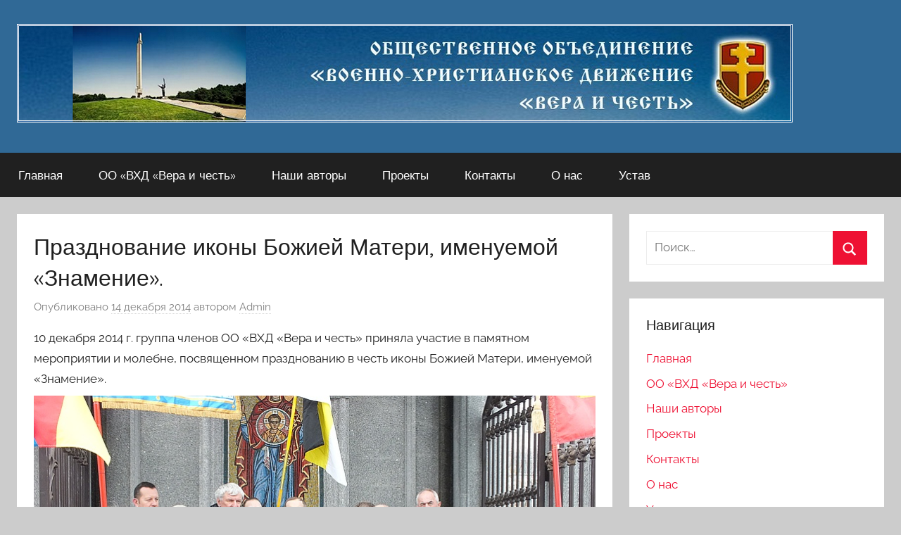

--- FILE ---
content_type: text/html; charset=UTF-8
request_url: https://veraichest.com/2014/12/prazdnovanie-ikony-bozhiej-materi-imenuemoj-znamenie/
body_size: 9979
content:
<!DOCTYPE html><html lang="ru-RU"><head><meta charset="UTF-8"><meta name="viewport" content="width=device-width, initial-scale=1"><link rel="profile" href="http://gmpg.org/xfn/11"><meta name='robots' content='index, follow, max-image-preview:large, max-snippet:-1, max-video-preview:-1' /><link media="all" href="https://veraichest.com/wp-content/cache/autoptimize/css/autoptimize_bae6fdee6093dd90ff050b60a941ab94.css" rel="stylesheet"><title>Празднование иконы Божией Матери, именуемой «Знамение». -</title><link rel="canonical" href="https://veraichest.com/2014/12/prazdnovanie-ikony-bozhiej-materi-imenuemoj-znamenie/" /><meta property="og:locale" content="ru_RU" /><meta property="og:type" content="article" /><meta property="og:title" content="Празднование иконы Божией Матери, именуемой «Знамение». -" /><meta property="og:description" content="10 декабря 2014 г. группа членов ОО &#171;ВХД &#171;Вера и честь&#187; приняла участие в памятном мероприятии и молебне, посвященном празднованию" /><meta property="og:url" content="https://veraichest.com/2014/12/prazdnovanie-ikony-bozhiej-materi-imenuemoj-znamenie/" /><meta property="article:published_time" content="2014-12-14T15:46:15+00:00" /><meta property="article:modified_time" content="2023-03-19T09:57:11+00:00" /><meta property="og:image" content="http://veraichest.com/wp-content/uploads/2014/12/DSCF9123.jpg" /><meta name="author" content="Admin" /><meta name="twitter:card" content="summary_large_image" /><meta name="twitter:label1" content="Написано автором" /><meta name="twitter:data1" content="Admin" /><meta name="twitter:label2" content="Примерное время для чтения" /><meta name="twitter:data2" content="2 минуты" /> <script type="application/ld+json" class="yoast-schema-graph">{"@context":"https://schema.org","@graph":[{"@type":"WebPage","@id":"https://veraichest.com/2014/12/prazdnovanie-ikony-bozhiej-materi-imenuemoj-znamenie/","url":"https://veraichest.com/2014/12/prazdnovanie-ikony-bozhiej-materi-imenuemoj-znamenie/","name":"Празднование иконы Божией Матери, именуемой «Знамение». -","isPartOf":{"@id":"https://veraichest.com/#website"},"primaryImageOfPage":{"@id":"https://veraichest.com/2014/12/prazdnovanie-ikony-bozhiej-materi-imenuemoj-znamenie/#primaryimage"},"image":{"@id":"https://veraichest.com/2014/12/prazdnovanie-ikony-bozhiej-materi-imenuemoj-znamenie/#primaryimage"},"thumbnailUrl":"http://veraichest.com/wp-content/uploads/2014/12/DSCF9123.jpg","datePublished":"2014-12-14T15:46:15+00:00","dateModified":"2023-03-19T09:57:11+00:00","author":{"@id":"https://veraichest.com/#/schema/person/30f888f234708553d503c8828dba67f7"},"breadcrumb":{"@id":"https://veraichest.com/2014/12/prazdnovanie-ikony-bozhiej-materi-imenuemoj-znamenie/#breadcrumb"},"inLanguage":"ru-RU","potentialAction":[{"@type":"ReadAction","target":["https://veraichest.com/2014/12/prazdnovanie-ikony-bozhiej-materi-imenuemoj-znamenie/"]}]},{"@type":"ImageObject","inLanguage":"ru-RU","@id":"https://veraichest.com/2014/12/prazdnovanie-ikony-bozhiej-materi-imenuemoj-znamenie/#primaryimage","url":"http://veraichest.com/wp-content/uploads/2014/12/DSCF9123.jpg","contentUrl":"http://veraichest.com/wp-content/uploads/2014/12/DSCF9123.jpg"},{"@type":"BreadcrumbList","@id":"https://veraichest.com/2014/12/prazdnovanie-ikony-bozhiej-materi-imenuemoj-znamenie/#breadcrumb","itemListElement":[{"@type":"ListItem","position":1,"name":"Главная","item":"https://veraichest.com/"},{"@type":"ListItem","position":2,"name":"Празднование иконы Божией Матери, именуемой «Знамение»."}]},{"@type":"WebSite","@id":"https://veraichest.com/#website","url":"https://veraichest.com/","name":"","description":"","potentialAction":[{"@type":"SearchAction","target":{"@type":"EntryPoint","urlTemplate":"https://veraichest.com/?s={search_term_string}"},"query-input":"required name=search_term_string"}],"inLanguage":"ru-RU"},{"@type":"Person","@id":"https://veraichest.com/#/schema/person/30f888f234708553d503c8828dba67f7","name":"Admin","image":{"@type":"ImageObject","inLanguage":"ru-RU","@id":"https://veraichest.com/#/schema/person/image/","url":"https://secure.gravatar.com/avatar/6e6eaed0a693f13a398439016898f942?s=96&d=identicon&r=g","contentUrl":"https://secure.gravatar.com/avatar/6e6eaed0a693f13a398439016898f942?s=96&d=identicon&r=g","caption":"Admin"},"url":"https://veraichest.com/author/rio-tut-by/"}]}</script> <link rel="alternate" type="application/rss+xml" title=" &raquo; Лента" href="https://veraichest.com/feed/" /><link rel="alternate" type="application/rss+xml" title=" &raquo; Лента комментариев" href="https://veraichest.com/comments/feed/" /><link rel="alternate" type="application/rss+xml" title=" &raquo; Лента комментариев к &laquo;Празднование иконы Божией Матери, именуемой «Знамение».&raquo;" href="https://veraichest.com/2014/12/prazdnovanie-ikony-bozhiej-materi-imenuemoj-znamenie/feed/" /> <script type="text/javascript">window._wpemojiSettings = {"baseUrl":"https:\/\/s.w.org\/images\/core\/emoji\/14.0.0\/72x72\/","ext":".png","svgUrl":"https:\/\/s.w.org\/images\/core\/emoji\/14.0.0\/svg\/","svgExt":".svg","source":{"concatemoji":"https:\/\/veraichest.com\/wp-includes\/js\/wp-emoji-release.min.js?ver=6.3.7"}};
/*! This file is auto-generated */
!function(i,n){var o,s,e;function c(e){try{var t={supportTests:e,timestamp:(new Date).valueOf()};sessionStorage.setItem(o,JSON.stringify(t))}catch(e){}}function p(e,t,n){e.clearRect(0,0,e.canvas.width,e.canvas.height),e.fillText(t,0,0);var t=new Uint32Array(e.getImageData(0,0,e.canvas.width,e.canvas.height).data),r=(e.clearRect(0,0,e.canvas.width,e.canvas.height),e.fillText(n,0,0),new Uint32Array(e.getImageData(0,0,e.canvas.width,e.canvas.height).data));return t.every(function(e,t){return e===r[t]})}function u(e,t,n){switch(t){case"flag":return n(e,"\ud83c\udff3\ufe0f\u200d\u26a7\ufe0f","\ud83c\udff3\ufe0f\u200b\u26a7\ufe0f")?!1:!n(e,"\ud83c\uddfa\ud83c\uddf3","\ud83c\uddfa\u200b\ud83c\uddf3")&&!n(e,"\ud83c\udff4\udb40\udc67\udb40\udc62\udb40\udc65\udb40\udc6e\udb40\udc67\udb40\udc7f","\ud83c\udff4\u200b\udb40\udc67\u200b\udb40\udc62\u200b\udb40\udc65\u200b\udb40\udc6e\u200b\udb40\udc67\u200b\udb40\udc7f");case"emoji":return!n(e,"\ud83e\udef1\ud83c\udffb\u200d\ud83e\udef2\ud83c\udfff","\ud83e\udef1\ud83c\udffb\u200b\ud83e\udef2\ud83c\udfff")}return!1}function f(e,t,n){var r="undefined"!=typeof WorkerGlobalScope&&self instanceof WorkerGlobalScope?new OffscreenCanvas(300,150):i.createElement("canvas"),a=r.getContext("2d",{willReadFrequently:!0}),o=(a.textBaseline="top",a.font="600 32px Arial",{});return e.forEach(function(e){o[e]=t(a,e,n)}),o}function t(e){var t=i.createElement("script");t.src=e,t.defer=!0,i.head.appendChild(t)}"undefined"!=typeof Promise&&(o="wpEmojiSettingsSupports",s=["flag","emoji"],n.supports={everything:!0,everythingExceptFlag:!0},e=new Promise(function(e){i.addEventListener("DOMContentLoaded",e,{once:!0})}),new Promise(function(t){var n=function(){try{var e=JSON.parse(sessionStorage.getItem(o));if("object"==typeof e&&"number"==typeof e.timestamp&&(new Date).valueOf()<e.timestamp+604800&&"object"==typeof e.supportTests)return e.supportTests}catch(e){}return null}();if(!n){if("undefined"!=typeof Worker&&"undefined"!=typeof OffscreenCanvas&&"undefined"!=typeof URL&&URL.createObjectURL&&"undefined"!=typeof Blob)try{var e="postMessage("+f.toString()+"("+[JSON.stringify(s),u.toString(),p.toString()].join(",")+"));",r=new Blob([e],{type:"text/javascript"}),a=new Worker(URL.createObjectURL(r),{name:"wpTestEmojiSupports"});return void(a.onmessage=function(e){c(n=e.data),a.terminate(),t(n)})}catch(e){}c(n=f(s,u,p))}t(n)}).then(function(e){for(var t in e)n.supports[t]=e[t],n.supports.everything=n.supports.everything&&n.supports[t],"flag"!==t&&(n.supports.everythingExceptFlag=n.supports.everythingExceptFlag&&n.supports[t]);n.supports.everythingExceptFlag=n.supports.everythingExceptFlag&&!n.supports.flag,n.DOMReady=!1,n.readyCallback=function(){n.DOMReady=!0}}).then(function(){return e}).then(function(){var e;n.supports.everything||(n.readyCallback(),(e=n.source||{}).concatemoji?t(e.concatemoji):e.wpemoji&&e.twemoji&&(t(e.twemoji),t(e.wpemoji)))}))}((window,document),window._wpemojiSettings);</script> <script type='text/javascript' src='https://veraichest.com/wp-includes/js/jquery/jquery.min.js?ver=3.7.0' id='jquery-core-js'></script> <link rel="https://api.w.org/" href="https://veraichest.com/wp-json/" /><link rel="alternate" type="application/json" href="https://veraichest.com/wp-json/wp/v2/posts/1822" /><link rel="EditURI" type="application/rsd+xml" title="RSD" href="https://veraichest.com/xmlrpc.php?rsd" /><meta name="generator" content="WordPress 6.3.7" /><link rel='shortlink' href='https://veraichest.com/?p=1822' /><link rel="alternate" type="application/json+oembed" href="https://veraichest.com/wp-json/oembed/1.0/embed?url=https%3A%2F%2Fveraichest.com%2F2014%2F12%2Fprazdnovanie-ikony-bozhiej-materi-imenuemoj-znamenie%2F" /><link rel="alternate" type="text/xml+oembed" href="https://veraichest.com/wp-json/oembed/1.0/embed?url=https%3A%2F%2Fveraichest.com%2F2014%2F12%2Fprazdnovanie-ikony-bozhiej-materi-imenuemoj-znamenie%2F&#038;format=xml" /><link rel="icon" href="https://veraichest.com/wp-content/uploads/2022/05/cropped-veraichest-icon-32x32.png" sizes="32x32" /><link rel="icon" href="https://veraichest.com/wp-content/uploads/2022/05/cropped-veraichest-icon-192x192.png" sizes="192x192" /><link rel="apple-touch-icon" href="https://veraichest.com/wp-content/uploads/2022/05/cropped-veraichest-icon-180x180.png" /><meta name="msapplication-TileImage" content="https://veraichest.com/wp-content/uploads/2022/05/cropped-veraichest-icon-270x270.png" /> <script type="text/javascript">function disableSelection(target){
if (typeof target.onselectstart!="undefined")
    target.onselectstart=function(){return false}
else if (typeof target.style.MozUserSelect!="undefined")
    target.style.MozUserSelect="none"
else
    target.onmousedown=function(){return false}
target.style.cursor = "default"
}</script> </head><body class="post-template-default single single-post postid-1822 single-format-standard wp-custom-logo wp-embed-responsive blog-grid-layout"><div id="page" class="site"> <a class="skip-link screen-reader-text" href="#content">Перейти к содержимому</a><header id="masthead" class="site-header clearfix" role="banner"><div class="header-main container clearfix"><div id="logo" class="site-branding clearfix"> <a href="https://veraichest.com/" class="custom-logo-link" rel="home"><img width="1102" height="140" src="https://veraichest.com/wp-content/uploads/2022/05/veraichest1.png" class="custom-logo" alt="" decoding="async" fetchpriority="high" srcset="https://veraichest.com/wp-content/uploads/2022/05/veraichest1.png 1102w, https://veraichest.com/wp-content/uploads/2022/05/veraichest1-800x102.png 800w, https://veraichest.com/wp-content/uploads/2022/05/veraichest1-300x38.png 300w, https://veraichest.com/wp-content/uploads/2022/05/veraichest1-768x98.png 768w" sizes="(max-width: 1102px) 100vw, 1102px" /></a><p class="site-title"><a href="https://veraichest.com/" rel="home"></a></p></div></div><div id="main-navigation-wrap" class="primary-navigation-wrap"><div id="main-navigation-container" class="primary-navigation-container container"> <button class="primary-menu-toggle menu-toggle" aria-controls="primary-menu" aria-expanded="false" > <svg class="icon icon-menu" aria-hidden="true" role="img"> <use xlink:href="https://veraichest.com/wp-content/themes/donovan/assets/icons/genericons-neue.svg#menu"></use> </svg><svg class="icon icon-close" aria-hidden="true" role="img"> <use xlink:href="https://veraichest.com/wp-content/themes/donovan/assets/icons/genericons-neue.svg#close"></use> </svg> <span class="menu-toggle-text">Меню</span> </button><div class="primary-navigation"><nav id="site-navigation" class="main-navigation" role="navigation"  aria-label="Основное меню"><ul id="primary-menu" class="menu"><li id="menu-item-4427" class="menu-item menu-item-type-custom menu-item-object-custom menu-item-home menu-item-4427"><a href="https://veraichest.com/">Главная</a></li><li id="menu-item-4420" class="menu-item menu-item-type-post_type menu-item-object-page menu-item-4420"><a href="https://veraichest.com/oo-vhd-vera-i-chest/">ОО «ВХД «Вера и честь»</a></li><li id="menu-item-4421" class="menu-item menu-item-type-post_type menu-item-object-page menu-item-4421"><a href="https://veraichest.com/nashi-avtory/">Наши авторы</a></li><li id="menu-item-4423" class="menu-item menu-item-type-post_type menu-item-object-page menu-item-4423"><a href="https://veraichest.com/proekty/">Проекты</a></li><li id="menu-item-4424" class="menu-item menu-item-type-post_type menu-item-object-page menu-item-4424"><a href="https://veraichest.com/kontakty/">Контакты</a></li><li id="menu-item-4425" class="menu-item menu-item-type-post_type menu-item-object-page menu-item-4425"><a href="https://veraichest.com/o-nas/">О нас</a></li><li id="menu-item-4426" class="menu-item menu-item-type-post_type menu-item-object-page menu-item-4426"><a href="https://veraichest.com/ustav/">Устав</a></li></ul></nav></div></div></div></header><div id="content" class="site-content container"><div id="primary" class="content-area"><main id="main" class="site-main"><article id="post-1822" class="post-1822 post type-post status-publish format-standard hentry category-1"><div class="post-image"></div><div class="post-content"><header class="entry-header"><h1 class="entry-title">Празднование иконы Божией Матери, именуемой «Знамение».</h1><div class="entry-meta post-details"><span class="posted-on meta-date">Опубликовано <a href="https://veraichest.com/2014/12/prazdnovanie-ikony-bozhiej-materi-imenuemoj-znamenie/" rel="bookmark"><time class="entry-date published" datetime="2014-12-14T15:46:15+00:00">14 декабря 2014</time><time class="updated" datetime="2023-03-19T09:57:11+00:00">19 марта 2023</time></a></span><span class="posted-by meta-author"> автором <span class="author vcard"><a class="url fn n" href="https://veraichest.com/author/rio-tut-by/" title="Посмотреть все записи автора Admin" rel="author">Admin</a></span></span></div></header><div class="entry-content clearfix"><p>10 декабря 2014 г. группа членов ОО &#171;ВХД &#171;Вера и честь&#187; приняла участие в памятном мероприятии и молебне, посвященном празднованию в честь иконы Божией Матери, именуемой &#171;Знамение&#187;.<span id="more-1822"></span><span style="color: #000000;"><img decoding="async" class="aligncenter wp-image-1804" src="https://veraichest.com/wp-content/uploads/2014/12/DSCF9123.jpg" alt="" width="800" height="2400" /></span><a href="http://www.newsby.org/by/2011/08/13/text20907.htm"><br /> </a></p><p>Мероприятие, организованное по инициативе общественной организации православных соотечественников &#171;Мы помним&#187;, с широким участием ряда других общественно-патриотических организаций прошло в этот день на Минском Братском кладбище Первой мировой войны &#8212; месте массового захоронения умерших от ран военнослужащих русской императорской армии.</p><p><img decoding="async" class="aligncenter wp-image-1805" src="https://veraichest.com/wp-content/uploads/2014/12/DSCF9130.jpg" alt="" width="800" height="600" /></p><p>Икона Божией Матери «Знамение» принадлежит к числу образов Богородицы, наиболее чтимых православными народами. Также это изображение Пречистой Девы является одним из древнейших: первые фрески, напоминающие по своей композиции «Знамение», датируются IV веком.</p><p><img decoding="async" class="aligncenter wp-image-1801" src="https://veraichest.com/wp-content/uploads/2014/12/DSCF9098.jpg" alt="" width="800" height="600" /></p><p>Настоятель Храма св. Марии Магдалины о. Иоанн Хорошевич провел молебен подле образа Божией Матери в ходе которого участники почтили память убиенных, молились о мире в стране, о недопущении кровной вражды между православными народами и спасении от неприятеля.</p></div></div><footer class="entry-footer post-details"><div class="entry-categories"> <svg class="icon icon-category" aria-hidden="true" role="img"> <use xlink:href="https://veraichest.com/wp-content/themes/donovan/assets/icons/genericons-neue.svg#category"></use> </svg><a href="https://veraichest.com/category/%d0%bd%d0%be%d0%b2%d0%be%d1%81%d1%82%d0%b8/" rel="category tag">Новости</a></div></footer></article><nav class="navigation post-navigation" aria-label="Записи"><h2 class="screen-reader-text">Навигация по записям</h2><div class="nav-links"><div class="nav-previous"><a href="https://veraichest.com/2014/12/uchastie-delegacii-oo-vxd-vera-i-chest-v-mezhdunarodnoj-konferencii-amcf-v-kejptaune-yuar/" rel="prev"><span class="nav-link-text">Предыдущая запись</span><h3 class="entry-title">Участие делегации ОО «ВХД «Вера и честь» в Международной конференции AMCF в Кейптауне (ЮАР)</h3></a></div><div class="nav-next"><a href="https://veraichest.com/2014/12/rozhdestvenskoe-pozdravlenie-xristian-katolikov/" rel="next"><span class="nav-link-text">Следующая запись</span><h3 class="entry-title">Рождественское поздравление христиан-католиков и протестантов</h3></a></div></div></nav><div id="comments" class="comments-area"><div id="respond" class="comment-respond"><h3 id="reply-title" class="comment-reply-title">Добавить комментарий <small><a rel="nofollow" id="cancel-comment-reply-link" href="/2014/12/prazdnovanie-ikony-bozhiej-materi-imenuemoj-znamenie/#respond" style="display:none;">Отменить ответ</a></small></h3><p class="must-log-in">Для отправки комментария вам необходимо <a href="https://veraichest.com/wp-login.php?redirect_to=https%3A%2F%2Fveraichest.com%2F2014%2F12%2Fprazdnovanie-ikony-bozhiej-materi-imenuemoj-znamenie%2F">авторизоваться</a>.</p></div></div></main></div><section id="secondary" class="sidebar widget-area clearfix" role="complementary"><section id="search-2" class="widget widget_search"><form role="search" method="get" class="search-form" action="https://veraichest.com/"> <label> <span class="screen-reader-text">Найти:</span> <input type="search" class="search-field"
 placeholder="Поиск&hellip;"
 value="" name="s"
 title="Найти:" /> </label> <button type="submit" class="search-submit"> <svg class="icon icon-search" aria-hidden="true" role="img"> <use xlink:href="https://veraichest.com/wp-content/themes/donovan/assets/icons/genericons-neue.svg#search"></use> </svg> <span class="screen-reader-text">Поиск</span> </button></form></section><section id="nav_menu-4" class="widget widget_nav_menu"><h4 class="widget-title">Навигация</h4><div class="menu-verhnee-menju-container"><ul id="menu-verhnee-menju" class="menu"><li class="menu-item menu-item-type-custom menu-item-object-custom menu-item-home menu-item-4427"><a href="https://veraichest.com/">Главная</a></li><li class="menu-item menu-item-type-post_type menu-item-object-page menu-item-4420"><a href="https://veraichest.com/oo-vhd-vera-i-chest/">ОО «ВХД «Вера и честь»</a></li><li class="menu-item menu-item-type-post_type menu-item-object-page menu-item-4421"><a href="https://veraichest.com/nashi-avtory/">Наши авторы</a></li><li class="menu-item menu-item-type-post_type menu-item-object-page menu-item-4423"><a href="https://veraichest.com/proekty/">Проекты</a></li><li class="menu-item menu-item-type-post_type menu-item-object-page menu-item-4424"><a href="https://veraichest.com/kontakty/">Контакты</a></li><li class="menu-item menu-item-type-post_type menu-item-object-page menu-item-4425"><a href="https://veraichest.com/o-nas/">О нас</a></li><li class="menu-item menu-item-type-post_type menu-item-object-page menu-item-4426"><a href="https://veraichest.com/ustav/">Устав</a></li></ul></div></section><section id="recent-posts-2" class="widget widget_recent_entries"><h4 class="widget-title">Новости</h4><ul><li> <a href="https://veraichest.com/2025/08/c-prazdnikom-preobrazhenija-gospodnja/">C праздником Преображения Господня!</a> <span class="post-date">22 августа 2025</span></li><li> <a href="https://veraichest.com/2025/07/otkrytie-chasovni-memoriala-v-mogiljovskoj-oblasti/">Открытие часовни мемориала в Могилёвской области</a> <span class="post-date">7 июля 2025</span></li><li> <a href="https://veraichest.com/2025/06/avtoprobeg/">Автопробег</a> <span class="post-date">27 июня 2025</span></li><li> <a href="https://veraichest.com/2025/02/81-ja-godovshhina-osvobozhdenija-rogacheva-ot-fashistskih-zahvatchikov/">81-я годовщина освобождения Рогачева от фашистских захватчиков </a> <span class="post-date">27 февраля 2025</span></li><li> <a href="https://veraichest.com/2024/09/imja-divizii-shkole/">ИМЯ ДИВИЗИИ – ШКОЛЕ</a> <span class="post-date">24 сентября 2024</span></li><li> <a href="https://veraichest.com/2024/09/nashi-druzja-gruppa-chernye-berety-v-minske/">НАШИ ДРУЗЬЯ ГРУППА «ЧЕРНЫЕ БЕРЕТЫ» В МИНСКЕ</a> <span class="post-date">24 сентября 2024</span></li><li> <a href="https://veraichest.com/2024/09/rabota-nad-letopisju-rogachevskoj-divizii/">РАБОТА НАД ЛЕТОПИСЬЮ РОГАЧЕВСКОЙ ДИВИЗИИ</a> <span class="post-date">24 сентября 2024</span></li><li> <a href="https://veraichest.com/2024/07/les-saldata/">«Лес салдата»</a> <span class="post-date">7 июля 2024</span></li><li> <a href="https://veraichest.com/2024/07/prosveshhenie-bez-granic/">«Просвещение без границ»</a> <span class="post-date">7 июля 2024</span></li><li> <a href="https://veraichest.com/2024/07/zhivaja-pamjat-blagodarnyh-pokolenij/">«Живая память благодарных поколений</a> <span class="post-date">7 июля 2024</span></li><li> <a href="https://veraichest.com/2024/05/vozlozhenie-venkov-na-9-maja-2024-goda/">Возложение венков на 9 мая 2024 года</a> <span class="post-date">11 мая 2024</span></li></ul></section><section id="text-4" class="widget widget_text"><div class="textwidget"><p><a href="https://veraichest.com/2012/12/imperskie-byli/"><img decoding="async" loading="lazy" class="aligncenter size-full wp-image-4752" src="https://veraichest.com/wp-content/uploads/2023/03/rasskazy-vidget1.png" alt="" width="406" height="131" srcset="https://veraichest.com/wp-content/uploads/2023/03/rasskazy-vidget1.png 406w, https://veraichest.com/wp-content/uploads/2023/03/rasskazy-vidget1-300x97.png 300w" sizes="(max-width: 406px) 100vw, 406px" /></a></p><p>&nbsp;</p></div></section><section id="categories-2" class="widget widget_categories"><h4 class="widget-title">Рубрики</h4><ul><li class="cat-item cat-item-4"><a href="https://veraichest.com/category/avtorskoe/">Авторское</a> (34)</li><li class="cat-item cat-item-3"><a href="https://veraichest.com/category/voennaya-istoriya/">Военная история</a> (39)</li><li class="cat-item cat-item-40"><a href="https://veraichest.com/category/imperskie-byli/">Имперские были</a> (9)</li><li class="cat-item cat-item-10"><a href="https://veraichest.com/category/nashi-partnery/">Наши партнеры</a> (33)</li><li class="cat-item cat-item-1"><a href="https://veraichest.com/category/%d0%bd%d0%be%d0%b2%d0%be%d1%81%d1%82%d0%b8/">Новости</a> (186)</li></ul></section><section id="recent-comments-2" class="widget widget_recent_comments"><h4 class="widget-title">Свежие комментарии</h4><ul id="recentcomments"><li class="recentcomments"><span class="comment-author-link">Николай</span> к записи <a href="https://veraichest.com/2015/04/komdivy-legendarnoj-120-j/#comment-16720">Комдивы легендарной 120-й. Материал С.Ф. Крауле</a></li><li class="recentcomments"><span class="comment-author-link">виталий</span> к записи <a href="https://veraichest.com/2014/01/k-100-letiyu-pervoj-mirovoj-vojny-russkie-vojska-vo-francii/#comment-16719">К 100-летию начала Первой мировой войны.</a></li><li class="recentcomments"><span class="comment-author-link">админ по умолчанию</span> к записи <a href="https://veraichest.com/proekty/#comment-16718">Проекты</a></li><li class="recentcomments"><span class="comment-author-link">Сергей</span> к записи <a href="https://veraichest.com/proekty/#comment-16664">Проекты</a></li><li class="recentcomments"><span class="comment-author-link">admin</span> к записи <a href="https://veraichest.com/2014/01/k-100-letiyu-pervoj-mirovoj-vojny-russkie-vojska-vo-francii/#comment-7193">К 100-летию начала Первой мировой войны.</a></li><li class="recentcomments"><span class="comment-author-link">Екатерина павлова</span> к записи <a href="https://veraichest.com/2014/01/k-100-letiyu-pervoj-mirovoj-vojny-russkie-vojska-vo-francii/#comment-5060">К 100-летию начала Первой мировой войны.</a></li><li class="recentcomments"><span class="comment-author-link">Александр</span> к записи <a href="https://veraichest.com/2015/03/k-70-letiyu-velikoj-pobedy-vospominaniya-veterana/#comment-4944">К 70-летию Великой Победы. Воспоминания Саламатова А.Г.</a></li><li class="recentcomments"><span class="comment-author-link">admin</span> к записи <a href="https://veraichest.com/proekty/#comment-3988">Проекты</a></li><li class="recentcomments"><span class="comment-author-link">Полякова Вера Николаевна</span> к записи <a href="https://veraichest.com/2015/03/k-70-letiyu-velikoj-pobedy-vospominaniya-veterana/#comment-3986">К 70-летию Великой Победы. Воспоминания Саламатова А.Г.</a></li><li class="recentcomments"><span class="comment-author-link">леонид</span> к записи <a href="https://veraichest.com/proekty/#comment-3977">Проекты</a></li></ul></section><section id="tag_cloud-3" class="widget widget_tag_cloud"><h4 class="widget-title">Метки</h4><div class="tagcloud"><a href="https://veraichest.com/tag/120-divizija/" class="tag-cloud-link tag-link-38 tag-link-position-1" style="font-size: 8pt;" aria-label="120 дивизия (1 элемент)">120 дивизия</a> <a href="https://veraichest.com/tag/vera-i-chest/" class="tag-cloud-link tag-link-9 tag-link-position-2" style="font-size: 8pt;" aria-label="Вера и честь (1 элемент)">Вера и честь</a> <a href="https://veraichest.com/tag/kraule/" class="tag-cloud-link tag-link-8 tag-link-position-3" style="font-size: 8pt;" aria-label="Крауле (1 элемент)">Крауле</a> <a href="https://veraichest.com/tag/afganistan/" class="tag-cloud-link tag-link-33 tag-link-position-4" style="font-size: 8pt;" aria-label="афганистан (1 элемент)">афганистан</a> <a href="https://veraichest.com/tag/bezopasnost/" class="tag-cloud-link tag-link-25 tag-link-position-5" style="font-size: 8pt;" aria-label="безопасность (1 элемент)">безопасность</a> <a href="https://veraichest.com/tag/belorusskij-front/" class="tag-cloud-link tag-link-39 tag-link-position-6" style="font-size: 8pt;" aria-label="белорусский фронт (1 элемент)">белорусский фронт</a> <a href="https://veraichest.com/tag/blagoustrojstvo/" class="tag-cloud-link tag-link-26 tag-link-position-7" style="font-size: 19.666666666667pt;" aria-label="благоустройство (4 элемента)">благоустройство</a> <a href="https://veraichest.com/tag/volki/" class="tag-cloud-link tag-link-13 tag-link-position-8" style="font-size: 8pt;" aria-label="волки (1 элемент)">волки</a> <a href="https://veraichest.com/tag/drezden/" class="tag-cloud-link tag-link-23 tag-link-position-9" style="font-size: 8pt;" aria-label="дрезден (1 элемент)">дрезден</a> <a href="https://veraichest.com/tag/zhirovichi/" class="tag-cloud-link tag-link-20 tag-link-position-10" style="font-size: 8pt;" aria-label="жировичи (1 элемент)">жировичи</a> <a href="https://veraichest.com/tag/zajcev/" class="tag-cloud-link tag-link-11 tag-link-position-11" style="font-size: 8pt;" aria-label="зайцев (1 элемент)">зайцев</a> <a href="https://veraichest.com/tag/kadety/" class="tag-cloud-link tag-link-17 tag-link-position-12" style="font-size: 8pt;" aria-label="кадеты (1 элемент)">кадеты</a> <a href="https://veraichest.com/tag/komandirovka/" class="tag-cloud-link tag-link-34 tag-link-position-13" style="font-size: 8pt;" aria-label="командировка (1 элемент)">командировка</a> <a href="https://veraichest.com/tag/minsk/" class="tag-cloud-link tag-link-19 tag-link-position-14" style="font-size: 22pt;" aria-label="минск (5 элементов)">минск</a> <a href="https://veraichest.com/tag/monastyr/" class="tag-cloud-link tag-link-15 tag-link-position-15" style="font-size: 16.75pt;" aria-label="монастырь (3 элемента)">монастырь</a> <a href="https://veraichest.com/tag/pechory/" class="tag-cloud-link tag-link-16 tag-link-position-16" style="font-size: 8pt;" aria-label="печоры (1 элемент)">печоры</a> <a href="https://veraichest.com/tag/poezdka/" class="tag-cloud-link tag-link-21 tag-link-position-17" style="font-size: 13.25pt;" aria-label="поездка (2 элемента)">поездка</a> <a href="https://veraichest.com/tag/poseshhenie/" class="tag-cloud-link tag-link-14 tag-link-position-18" style="font-size: 8pt;" aria-label="посещение (1 элемент)">посещение</a> <a href="https://veraichest.com/tag/rasskazy/" class="tag-cloud-link tag-link-12 tag-link-position-19" style="font-size: 8pt;" aria-label="рассказы (1 элемент)">рассказы</a> <a href="https://veraichest.com/tag/rogachjov/" class="tag-cloud-link tag-link-37 tag-link-position-20" style="font-size: 8pt;" aria-label="рогачёв (1 элемент)">рогачёв</a> <a href="https://veraichest.com/tag/samofalovka/" class="tag-cloud-link tag-link-36 tag-link-position-21" style="font-size: 8pt;" aria-label="самофаловка (1 элемент)">самофаловка</a> <a href="https://veraichest.com/tag/seminar/" class="tag-cloud-link tag-link-24 tag-link-position-22" style="font-size: 8pt;" aria-label="семинар (1 элемент)">семинар</a> <a href="https://veraichest.com/tag/stalingrad/" class="tag-cloud-link tag-link-35 tag-link-position-23" style="font-size: 8pt;" aria-label="сталинград (1 элемент)">сталинград</a> <a href="https://veraichest.com/tag/uchilishhe/" class="tag-cloud-link tag-link-18 tag-link-position-24" style="font-size: 8pt;" aria-label="училище (1 элемент)">училище</a> <a href="https://veraichest.com/tag/hram/" class="tag-cloud-link tag-link-28 tag-link-position-25" style="font-size: 16.75pt;" aria-label="храм (3 элемента)">храм</a> <a href="https://veraichest.com/tag/cerkov/" class="tag-cloud-link tag-link-22 tag-link-position-26" style="font-size: 16.75pt;" aria-label="церковь (3 элемента)">церковь</a> <a href="https://veraichest.com/tag/chernobyl/" class="tag-cloud-link tag-link-32 tag-link-position-27" style="font-size: 8pt;" aria-label="чернобыль (1 элемент)">чернобыль</a></div></section><section id="text-3" class="widget widget_text"><div class="textwidget"><p>© 2013г. Общественное объединение «Военно-христианское движение «Вера и честь». Все права сохраняются. Перепечатка и тиражирование любых материалов сайта ОО «ВХД «Вера и честь»,  в любых изданиях и на любых носителях, будь то полная или частичная, допускается исключительно с письменного разрешения Совета ОО «ВХД «Вера и честь» и авторов соответствующих материалов, включая редакторов и авторов перевода.</p></div></section></section></div><div id="footer" class="footer-wrap"><footer id="colophon" class="site-footer container clearfix" role="contentinfo"><div id="footer-line" class="site-info"><p><span style="color: #999999;">Заказать <a style="color: #999999;" href="https://sait-vizitka.by/">сайт-визитку</a> в Минске</span></p></div></footer></div></div> <script type="text/javascript">disableSelection(document.body)</script> <script type='text/javascript' id='contact-form-7-js-extra'>var wpcf7 = {"api":{"root":"https:\/\/veraichest.com\/wp-json\/","namespace":"contact-form-7\/v1"}};</script> <script type='text/javascript' id='wp-jquery-lightbox-js-extra'>var JQLBSettings = {"fitToScreen":"0","resizeSpeed":"400","displayDownloadLink":"0","navbarOnTop":"0","loopImages":"","resizeCenter":"","marginSize":"","linkTarget":"","help":"","prevLinkTitle":"previous image","nextLinkTitle":"next image","prevLinkText":"\u00ab Previous","nextLinkText":"Next \u00bb","closeTitle":"close image gallery","image":"Image ","of":" of ","download":"Download","jqlb_overlay_opacity":"80","jqlb_overlay_color":"#000000","jqlb_overlay_close":"1","jqlb_border_width":"10","jqlb_border_color":"#ffffff","jqlb_border_radius":"0","jqlb_image_info_background_transparency":"100","jqlb_image_info_bg_color":"#ffffff","jqlb_image_info_text_color":"#000000","jqlb_image_info_text_fontsize":"10","jqlb_show_text_for_image":"1","jqlb_next_image_title":"next image","jqlb_previous_image_title":"previous image","jqlb_next_button_image":"https:\/\/veraichest.com\/wp-content\/plugins\/wp-lightbox-2\/styles\/images\/ru_RU\/next.gif","jqlb_previous_button_image":"https:\/\/veraichest.com\/wp-content\/plugins\/wp-lightbox-2\/styles\/images\/ru_RU\/prev.gif","jqlb_maximum_width":"","jqlb_maximum_height":"","jqlb_show_close_button":"1","jqlb_close_image_title":"close image gallery","jqlb_close_image_max_heght":"22","jqlb_image_for_close_lightbox":"https:\/\/veraichest.com\/wp-content\/plugins\/wp-lightbox-2\/styles\/images\/ru_RU\/closelabel.gif","jqlb_keyboard_navigation":"1","jqlb_popup_size_fix":"0"};</script> <script type='text/javascript' id='donovan-navigation-js-extra'>var donovanScreenReaderText = {"expand":"\u0420\u0430\u0441\u043a\u0440\u044b\u0442\u044c \u0434\u043e\u0447\u0435\u0440\u043d\u0435\u0435 \u043c\u0435\u043d\u044e","collapse":"\u0421\u043a\u0440\u044b\u0442\u044c \u0434\u043e\u0447\u0435\u0440\u043d\u0435\u0435 \u043c\u0435\u043d\u044e","icon":"<svg class=\"icon icon-expand\" aria-hidden=\"true\" role=\"img\"> <use xlink:href=\"https:\/\/veraichest.com\/wp-content\/themes\/donovan\/assets\/icons\/genericons-neue.svg#expand\"><\/use> <\/svg>"};</script> <script defer src="https://veraichest.com/wp-content/cache/autoptimize/js/autoptimize_eaf7af90b88ce8fa3db98e99eb370d1e.js"></script></body></html>